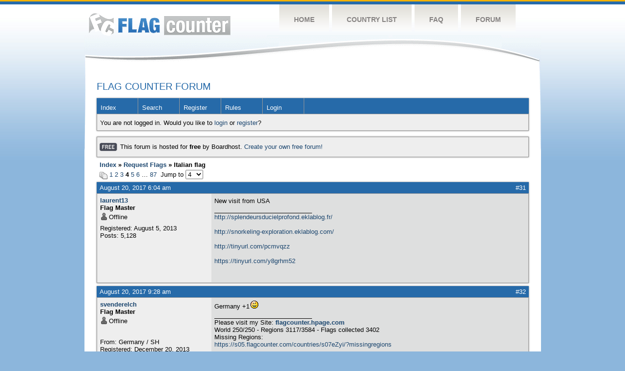

--- FILE ---
content_type: text/html; charset=UTF-8
request_url: https://flagcounter.boardhost.com/viewtopic.php?pid=298573
body_size: 34552
content:
<!DOCTYPE html PUBLIC "-//W3C//DTD XHTML 1.0 Strict//EN" "http://www.w3.org/TR/xhtml1/DTD/xhtml1-strict.dtd">

<html xmlns="http://www.w3.org/1999/xhtml" dir="ltr">
<head>
<meta http-equiv="Content-Type" content="text/html; charset=utf-8" />
<meta property="og:image" content="https://images.boardhost.com/boardhostballoon.png" />

<title>Flag Counter Forum &raquo; Italian flag</title>
<link rel="stylesheet" type="text/css" href="style/Custom.css" />
<link rel="alternate" type="application/rss+xml" title="Message Board RSS" href="/rss/24922">
<script src="js/jquery-1.7.2.min.js"></script><script src="js/jquery-ui.min.js"></script><link rel="stylesheet" media="all" type="text/css" href="https://js.boardhost.com/jquery-impromptu.min.css"><script src="https://js.boardhost.com/jquery-impromptu.min.js"></script><script type="text/javascript" language="javascript" src="/js/quicktags3.js?03312014"></script>
<script type="text/javascript">
$(document).mousedown(function (e) { var container = new Array(); container.push($('#viewforumlinks'));container.push($('#viewforumlinksbottom')); var elements = document.getElementsByTagName("div"); for(i=0;i<elements.length;i++) { if (elements[i].id.substring(14,0)=="viewtopiclinks") { container.push($(elements[i])); } $.each(container, function(key, value) { if (!$(value).is(e.target) && $(value).has(e.target).length === 0) { if (!value == e.target.id) { $(value).css("display","none") }} }); } }); 
$(document).ready(function() { $("span.spoiler").hide();$('<a class="reveal" style="cursor:pointer;" title="Click to reveal!"><button>Spoiler &raquo;</button></a> ').insertBefore('.spoiler');$("a.reveal").click(function(){$(this).parents("p").children("a.reveal").hide();$(this).parents("p").children("span.spoiler").fadeIn(2500);});} );</script>

<script type="text/javascript">

function movemenus() {
$("#viewtopiclinks2").position({
my: "right top",
at: "right+8 bottom+5",
of: "#morelinkpos"
});


}
</script>

<script type="text/javascript" language="javascript" src="/js/lytebox.js"></script>
<!-- <script>function addupload() { var imageuploaded = document.getElementById("hiddentinypic").value; if (imageuploaded) {var imageuploaded = imageuploaded.replace(/\[IMG\]/g,""); var imageuploaded = imageuploaded.replace(/\[\/IMG\]/g,"");var imageuploaded2 = "<img src=\"" + imageuploaded + "\">"; CKEDITOR.instances.msg.insertHtml( imageuploaded2 );  } return true; }</script> -->
<link rel="stylesheet" href="/js/lytebox.css" type="text/css" media="screen" />
</head>
<body class="nolinks" onload="movemenus()"><!DOCTYPE html PUBLIC "-//W3C//DTD XHTML 1.0 Transitional//EN" "http://www.w3.org/TR/xhtml1/DTD/xhtml1-transitional.dtd">
<html xmlns="http://www.w3.org/1999/xhtml">
<head>
	<meta http-equiv="Content-type" content="text/html; charset=utf-8" />
	<title>Flag Counter » Forum</title>
	<link rel="stylesheet" href="https://s01.flagcounter.com/css/style_forum.css" type="text/css" media="all" />
</head>
<body>
	<!-- Shell -->
	<div class="shell">
	<a href="/"><img src="https://s01.flagcounter.com//images/holiday.png" class="holiday" style="display:none;"></a>
		<!-- Header -->
		<div id="header">
			<!-- Logo -->
			<h1 id="logo"><a href="https://s01.flagcounter.com/">Flag Counter</a></h1>
			<!-- END Logo -->
			<!-- Navigation -->
			<div class="navigation">
				<ul>
				    <li><a href="https://s01.flagcounter.com/">Home</a></li>
				    <li><a href="https://s01.flagcounter.com//countries.html">Country List</a></li>
				    <li><a href="https://s01.flagcounter.com//faq.html">FAQ</a></li>
				    <li><a href="http://flagcounter.boardhost.com/">Forum</a></li>
				</ul>
			</div>
			<!-- END Navigation -->
		</div>
		<!-- END Header -->
		<div class="cl"> </div>
		<!-- Content -->
		<div id="content">
			<!-- News -->
			<div class="news">  
				<!-- Post -->
				<div class="post">
<font style="font: 20.1px Helvetica, Arial, sans-serif; color: #266AA9;padding-left:22px;z-index:1000;">FLAG COUNTER FORUM</font>

<div id="punwrap">
<div id="punviewtopic" class="pun"><header2><div id="brdheader" class="block">
	<div class="box">
		<div class="blank">
			
			
		</div>
		<div id="brdmenu" class="inbox">
			<ul>
				<li id="navindex"><a href="index.php">Index</a></li>
				<li id="navsearch"><a href="search.php">Search</a></li>
				<li id="navregister"><a href="https://flagcounter.boardhost.com/register.php">Register</a></li>
				<li id="navrules"><a href="misc.php?action=rules">Rules</a></li>
				<li id="navlogin"><a href="https://flagcounter.boardhost.com/login.php">Login</a></li>
			</ul>
		</div>
		<div id="brdwelcome" class="inbox">
			<p>You are not logged in. Would you like to <a href=https://flagcounter.boardhost.com/login.php>login</a> or <a href=https://flagcounter.boardhost.com/register.php>register</a>?</p>
		</div>
	</div>
</div>

<div id="announce" class="block"><div class="box"><div class="intd" style="padding:1x;"><div class="nolinks"><div style="margin-top:2px;"><img src=https://images.boardhost.com/2/free1.png align=absmiddle height=40 width=40 style="margin-left:3px;margin-top:-2px;" title=Free alt=Free> This forum is hosted for <b>free</b> by Boardhost. <a href=https://boardhost.com/>Create your own free forum!</a></div></div></div></div></div>

<div class="linkst">
	<div class="inbox">
		<h3 class="nolinks"><li><a href="index.php">Index</a></li><li>&nbsp;&raquo;&nbsp;<a href="viewforum.php?id=17">Request Flags</a></li><li>&nbsp;&raquo;&nbsp;Italian flag </li>

		</li></h3>

		<p class="pagelink" style="float:left;"><img src=https://cdn.boardhost.com/page_white_stack.png align=absbottom> <a href="viewtopic.php?id=24922&amp;p=1">1</a>&nbsp;<a href="viewtopic.php?id=24922&amp;p=2">2</a>&nbsp;<a href="viewtopic.php?id=24922&amp;p=3">3</a>&nbsp;<strong>4</strong>&nbsp;<a href="viewtopic.php?id=24922&amp;p=5">5</a>&nbsp;<a href="viewtopic.php?id=24922&amp;p=6">6</a>&nbsp;&hellip;&nbsp;<a href="viewtopic.php?id=24922&amp;p=87">87</a>&nbsp;&nbsp;Jump to <select name="page" onchange="window.location=('viewtopic.php?id=24922&p='+this.options[this.selectedIndex].value)"><option value="1">1</option><option value="2">2</option><option value="3">3</option><option value="4" selected>4</option><option value="5">5</option><option value="6">6</option><option value="7">7</option><option value="8">8</option><option value="9">9</option><option value="10">10</option><option value="11">11</option><option value="12">12</option><option value="13">13</option><option value="14">14</option><option value="15">15</option><option value="16">16</option><option value="17">17</option><option value="18">18</option><option value="19">19</option><option value="20">20</option><option value="21">21</option><option value="22">22</option><option value="23">23</option><option value="24">24</option><option value="25">25</option><option value="26">26</option><option value="27">27</option><option value="28">28</option><option value="29">29</option><option value="30">30</option><option value="31">31</option><option value="32">32</option><option value="33">33</option><option value="34">34</option><option value="35">35</option><option value="36">36</option><option value="37">37</option><option value="38">38</option><option value="39">39</option><option value="40">40</option><option value="41">41</option><option value="42">42</option><option value="43">43</option><option value="44">44</option><option value="45">45</option><option value="46">46</option><option value="47">47</option><option value="48">48</option><option value="49">49</option><option value="50">50</option><option value="51">51</option><option value="52">52</option><option value="53">53</option><option value="54">54</option><option value="55">55</option><option value="56">56</option><option value="57">57</option><option value="58">58</option><option value="59">59</option><option value="60">60</option><option value="61">61</option><option value="62">62</option><option value="63">63</option><option value="64">64</option><option value="65">65</option><option value="66">66</option><option value="67">67</option><option value="68">68</option><option value="69">69</option><option value="70">70</option><option value="71">71</option><option value="72">72</option><option value="73">73</option><option value="74">74</option><option value="75">75</option><option value="76">76</option><option value="77">77</option><option value="78">78</option><option value="79">79</option><option value="80">80</option><option value="81">81</option><option value="82">82</option><option value="83">83</option><option value="84">84</option><option value="85">85</option><option value="86">86</option><option value="87">87</option></select></p>

		<p class="postlink conr">
&nbsp;
</p>
		<div class="clearer"></div>
	</div>
</div>








<div id="p298521" class="blockpost rowodd">

	<h2>
	<table border="0" cellpadding="0" cellspacing="0" width="100%" style="padding:0;margin:0;" id="messageoptions"><tr><td style="padding:0;margin:0;border-style:none;">

	<a href="viewtopic.php?pid=298521#p298521" class="messageoptions">August 20, 2017 6:04 am</a>



	</td><td style="padding:0;margin:0;border-style:none;" align=right>



&nbsp;</td><td align=right style="padding:0;margin:0;border-style:none;width:1px;"><a href="viewtopic.php?pid=298521#p298521"><nobr>#31</nobr></a></td></tr></table></h2>
	<div class="box">
		<div class="inbox">
			<div class="postleft">
				<dl class="nolinks">
					<dd><strong><a href="profile.php?id=98316">laurent13</a></strong></dd>
					<dd class="usertitle"><strong>Flag Master</strong>
					<p><img src="https://images.boardhost.com/icons/1/user_offline.png" align=absbottom style="margin-right:2px;">Offline</p>					</dd>
					<dd class="postavatar"></dd>
					<dd>Registered: August 5, 2013</dd>
					<dd>Posts: 5,128</dd>
				</dl><br>
			</div>
			<div class="postright">
				<h3> Re: Italian flag</h3>
				<div class="postmsg">
					<p>New visit from USA</p>
				</div>

				<div class="postsignature"><hr /><span class="nolinks"><a href="http://splendeursducielprofond.eklablog.fr/" style="overflow:hidden;display:-webkit-box;-webkit-line-clamp:1;-webkit-box-orient:vertical;">http://splendeursducielprofond.eklablog.fr/</a><br /><a href="http://snorkeling-exploration.eklablog.com/" style="overflow:hidden;display:-webkit-box;-webkit-line-clamp:1;-webkit-box-orient:vertical;">http://snorkeling-exploration.eklablog.com/</a><br /><a href="http://tinyurl.com/pcmvqzz" style="overflow:hidden;display:-webkit-box;-webkit-line-clamp:1;-webkit-box-orient:vertical;">http://tinyurl.com/pcmvqzz</a><br /><a href="https://tinyurl.com/y8grhm52" style="overflow:hidden;display:-webkit-box;-webkit-line-clamp:1;-webkit-box-orient:vertical;">https://tinyurl.com/y8grhm52</a></span></div>
			</div>
			<div class="clearer"></div>
			<div class="postfootleft"></div> 
			<div class="postfootright"><div>&nbsp;</div></div>
		</div>
	</div>
</div>








<div id="p298530" class="blockpost roweven">

	<h2>
	<table border="0" cellpadding="0" cellspacing="0" width="100%" style="padding:0;margin:0;" id="messageoptions"><tr><td style="padding:0;margin:0;border-style:none;">

	<a href="viewtopic.php?pid=298530#p298530" class="messageoptions">August 20, 2017 9:28 am</a>



	</td><td style="padding:0;margin:0;border-style:none;" align=right>



&nbsp;</td><td align=right style="padding:0;margin:0;border-style:none;width:1px;"><a href="viewtopic.php?pid=298530#p298530"><nobr>#32</nobr></a></td></tr></table></h2>
	<div class="box">
		<div class="inbox">
			<div class="postleft">
				<dl class="nolinks">
					<dd><strong><a href="profile.php?id=100484">svenderelch</a></strong></dd>
					<dd class="usertitle"><strong>Flag Master</strong>
					<p><img src="https://images.boardhost.com/icons/1/user_offline.png" align=absbottom style="margin-right:2px;">Offline</p>					</dd>
					<dd class="postavatar"><img src="http://file2.npage.de/013445/97/bilder/preview_32x32.png" alt="" style="max-width:128px;max-height:128px;"/></dd>
					<dd>From: Germany / SH</dd>
					<dd>Registered: December 20, 2013</dd>
					<dd>Posts: 3,077</dd>
				</dl><br>
			</div>
			<div class="postright">
				<h3> Re: Italian flag</h3>
				<div class="postmsg">
					<p>Germany +1<img src="http://cdn.boardhost.com/emoticons/smile.png" height=16></p>
				</div>

				<div class="postsignature"><hr /><span class="nolinks">Please visit my Site: <a href="http://flagcounter.de.to/"><strong>flagcounter.hpage.com</strong></a> <br />World 250/250 - Regions 3117/3584 - Flags collected 3402<br />Missing Regions: <a href="https://s05.flagcounter.com/countries/s07eZyi/?missingregions" style="overflow:hidden;display:-webkit-box;-webkit-line-clamp:1;-webkit-box-orient:vertical;">https://s05.flagcounter.com/countries/s07eZyi/?missingregions</a></span></div>
			</div>
			<div class="clearer"></div>
			<div class="postfootleft"></div> 
			<div class="postfootright"><div>&nbsp;</div></div>
		</div>
	</div>
</div>








<div id="p298573" class="blockpost rowodd">

	<h2>
	<table border="0" cellpadding="0" cellspacing="0" width="100%" style="padding:0;margin:0;" id="messageoptions"><tr><td style="padding:0;margin:0;border-style:none;">

	<a href="viewtopic.php?pid=298573#p298573" class="messageoptions">August 22, 2017 10:12 am</a>



	</td><td style="padding:0;margin:0;border-style:none;" align=right>



&nbsp;</td><td align=right style="padding:0;margin:0;border-style:none;width:1px;"><a href="viewtopic.php?pid=298573#p298573"><nobr>#33</nobr></a></td></tr></table></h2>
	<div class="box">
		<div class="inbox">
			<div class="postleft">
				<dl class="nolinks">
					<dd><strong><a href="profile.php?id=91360">ANGELO</a></strong></dd>
					<dd class="usertitle"><strong>Flag Master</strong>
					<p><img src="https://images.boardhost.com/icons/1/user_offline.png" align=absbottom style="margin-right:2px;">Offline</p>					</dd>
					<dd class="postavatar"><img src="https://i.ibb.co/pvMLK98/AAAA.png" alt="" style="max-width:128px;max-height:128px;"/></dd>
					<dd>From: Milan - ITALY</dd>
					<dd>Registered: June 5, 2012</dd>
					<dd>Posts: 5,016</dd>
				</dl><br>
			</div>
			<div class="postright">
				<h3> Re: Italian flag</h3>
				<div class="postmsg">
					<p>ok done .....<br /> </p>
				</div>

				<div class="postsignature"><hr /><span class="nolinks"><a href="https://s04.flagcounter.com/count/ojF/bg=FFFFFF/txt=000000/border=CCCCCC/columns=7/maxflags=252/viewers=0/labels=0/" style="overflow:hidden;display:-webkit-box;-webkit-line-clamp:1;-webkit-box-orient:vertical;">https://s04.flagcounter.com/count/ojF/bg=FFFFFF/txt=000000/border=CCCCCC/columns=7/maxflags=252/viewers=0/labels=0/</a><br /><br /><br /> </span></div>
			</div>
			<div class="clearer"></div>
			<div class="postfootleft"><ul style="padding-top:10px;">&nbsp;<strong>&bull;</strong><img src=https://cdn.boardhost.com/invisible.gif width=2><strong>Thread Starter</strong></ul></div> 
			<div class="postfootright"><div>&nbsp;</div></div>
		</div>
	</div>
</div>








<div id="p298576" class="blockpost roweven">

	<h2>
	<table border="0" cellpadding="0" cellspacing="0" width="100%" style="padding:0;margin:0;" id="messageoptions"><tr><td style="padding:0;margin:0;border-style:none;">

	<a href="viewtopic.php?pid=298576#p298576" class="messageoptions">August 22, 2017 12:08 pm</a>



	</td><td style="padding:0;margin:0;border-style:none;" align=right>



&nbsp;</td><td align=right style="padding:0;margin:0;border-style:none;width:1px;"><a href="viewtopic.php?pid=298576#p298576"><nobr>#34</nobr></a></td></tr></table></h2>
	<div class="box">
		<div class="inbox">
			<div class="postleft">
				<dl class="nolinks">
					<dd><strong><a href="profile.php?id=239">zakur</a></strong></dd>
					<dd class="usertitle"><strong>Flag Expert</strong>
					<p><img src="https://images.boardhost.com/icons/1/user_offline.png" align=absbottom style="margin-right:2px;">Offline</p>					</dd>
					<dd class="postavatar"><img src="http://www.albumdeestampillas.com.ar/imagenes/bannersitio.jpg" alt="" style="max-width:128px;max-height:128px;"/></dd>
					<dd>From: Argentina</dd>
					<dd>Registered: September 18, 2009</dd>
					<dd>Posts: 2,202</dd>
				</dl><br>
			</div>
			<div class="postright">
				<h3> Re: Italian flag</h3>
				<div class="postmsg">
					<p>+1 Argentina!</p>
				</div>

				<div class="postsignature"><hr /><span class="nolinks">Please visit: <a href="http://albumdeestampillas.blogspot.com" style="overflow:hidden;display:-webkit-box;-webkit-line-clamp:1;-webkit-box-orient:vertical;">http://albumdeestampillas.blogspot.com</a><br />If you need Argentina flag, just post here: <a href="http://flagcounter.boardhost.com/viewtopic.php?id=21640" style="overflow:hidden;display:-webkit-box;-webkit-line-clamp:1;-webkit-box-orient:vertical;">http://flagcounter.boardhost.com/viewtopic.php?id=21640</a></span></div>
			</div>
			<div class="clearer"></div>
			<div class="postfootleft"></div> 
			<div class="postfootright"><div>&nbsp;</div></div>
		</div>
	</div>
</div>








<div id="p298850" class="blockpost rowodd">

	<h2>
	<table border="0" cellpadding="0" cellspacing="0" width="100%" style="padding:0;margin:0;" id="messageoptions"><tr><td style="padding:0;margin:0;border-style:none;">

	<a href="viewtopic.php?pid=298850#p298850" class="messageoptions">August 30, 2017 4:30 pm</a>



	</td><td style="padding:0;margin:0;border-style:none;" align=right>



&nbsp;</td><td align=right style="padding:0;margin:0;border-style:none;width:1px;"><a href="viewtopic.php?pid=298850#p298850"><nobr>#35</nobr></a></td></tr></table></h2>
	<div class="box">
		<div class="inbox">
			<div class="postleft">
				<dl class="nolinks">
					<dd><strong><a href="profile.php?id=109560">LESOISEAUXDUFAUCIGNY</a></strong></dd>
					<dd class="usertitle"><strong>Flag Fanatic</strong>
					<p><img src="https://images.boardhost.com/icons/1/user_offline.png" align=absbottom style="margin-right:2px;">Offline</p>					</dd>
					<dd class="postavatar"></dd>
					<dd>From: FRANCE HAUTE-SAVOIE</dd>
					<dd>Registered: April 2, 2016</dd>
					<dd>Posts: 1,973</dd>
				</dl><br>
			</div>
			<div class="postright">
				<h3> Re: Italian flag</h3>
				<div class="postmsg">
					<p>Hello<br />Visited from France</p>
				</div>

				<div class="postsignature"><hr /><span class="nolinks"><a href="http://lesoiseauxdufaucigny.centerblog.net/" style="overflow:hidden;display:-webkit-box;-webkit-line-clamp:1;-webkit-box-orient:vertical;">http://lesoiseauxdufaucigny.centerblog.net/</a><br />A website about Birds<br /><br /> </span></div>
			</div>
			<div class="clearer"></div>
			<div class="postfootleft"></div> 
			<div class="postfootright"><div>&nbsp;</div></div>
		</div>
	</div>
</div>








<div id="p298857" class="blockpost roweven">

	<h2>
	<table border="0" cellpadding="0" cellspacing="0" width="100%" style="padding:0;margin:0;" id="messageoptions"><tr><td style="padding:0;margin:0;border-style:none;">

	<a href="viewtopic.php?pid=298857#p298857" class="messageoptions">August 30, 2017 5:06 pm</a>



	</td><td style="padding:0;margin:0;border-style:none;" align=right>



&nbsp;</td><td align=right style="padding:0;margin:0;border-style:none;width:1px;"><a href="viewtopic.php?pid=298857#p298857"><nobr>#36</nobr></a></td></tr></table></h2>
	<div class="box">
		<div class="inbox">
			<div class="postleft">
				<dl class="nolinks">
					<dd><strong><a href="profile.php?id=96933">jnumix</a></strong></dd>
					<dd class="usertitle"><strong>Flag Master</strong>
					<p><img src="https://images.boardhost.com/icons/1/user_offline.png" align=absbottom style="margin-right:2px;">Offline</p>					</dd>
					<dd class="postavatar"></dd>
					<dd>From: Granada, Spain</dd>
					<dd>Registered: May 5, 2013</dd>
					<dd>Posts: 3,088</dd>
				</dl><br>
			</div>
			<div class="postright">
				<h3> Re: Italian flag</h3>
				<div class="postmsg">
					<p>Spain +1<br /> </p>
				</div>

				<div class="postsignature"><hr /><span class="nolinks">My New Numismatic stock: <a href="http://www.jnumix.com"><a href="https://jnumix.blogspot.com" style="overflow:hidden;display:-webkit-box;-webkit-line-clamp:1;-webkit-box-orient:vertical;">https://jnumix.blogspot.com</a></a><br />My old blog: <a href="http://thenewjokertimes.blogspot.com" style="overflow:hidden;display:-webkit-box;-webkit-line-clamp:1;-webkit-box-orient:vertical;">http://thenewjokertimes.blogspot.com</a><br /> </span></div>
			</div>
			<div class="clearer"></div>
			<div class="postfootleft"></div> 
			<div class="postfootright"><div>&nbsp;</div></div>
		</div>
	</div>
</div>








<div id="p298865" class="blockpost rowodd">

	<h2>
	<table border="0" cellpadding="0" cellspacing="0" width="100%" style="padding:0;margin:0;" id="messageoptions"><tr><td style="padding:0;margin:0;border-style:none;">

	<a href="viewtopic.php?pid=298865#p298865" class="messageoptions">August 30, 2017 8:00 pm</a>



	</td><td style="padding:0;margin:0;border-style:none;" align=right>



&nbsp;</td><td align=right style="padding:0;margin:0;border-style:none;width:1px;"><a href="viewtopic.php?pid=298865#p298865"><nobr>#37</nobr></a></td></tr></table></h2>
	<div class="box">
		<div class="inbox">
			<div class="postleft">
				<dl class="nolinks">
					<dd><strong><a href="profile.php?id=91360">ANGELO</a></strong></dd>
					<dd class="usertitle"><strong>Flag Master</strong>
					<p><img src="https://images.boardhost.com/icons/1/user_offline.png" align=absbottom style="margin-right:2px;">Offline</p>					</dd>
					<dd class="postavatar"><img src="https://i.ibb.co/pvMLK98/AAAA.png" alt="" style="max-width:128px;max-height:128px;"/></dd>
					<dd>From: Milan - ITALY</dd>
					<dd>Registered: June 5, 2012</dd>
					<dd>Posts: 5,016</dd>
				</dl><br>
			</div>
			<div class="postright">
				<h3> Re: Italian flag</h3>
				<div class="postmsg">
					<p>Visited all !!!</p>
				</div>

				<div class="postsignature"><hr /><span class="nolinks"><a href="https://s04.flagcounter.com/count/ojF/bg=FFFFFF/txt=000000/border=CCCCCC/columns=7/maxflags=252/viewers=0/labels=0/" style="overflow:hidden;display:-webkit-box;-webkit-line-clamp:1;-webkit-box-orient:vertical;">https://s04.flagcounter.com/count/ojF/bg=FFFFFF/txt=000000/border=CCCCCC/columns=7/maxflags=252/viewers=0/labels=0/</a><br /><br /><br /> </span></div>
			</div>
			<div class="clearer"></div>
			<div class="postfootleft"><ul style="padding-top:10px;">&nbsp;<strong>&bull;</strong><img src=https://cdn.boardhost.com/invisible.gif width=2><strong>Thread Starter</strong></ul></div> 
			<div class="postfootright"><div>&nbsp;</div></div>
		</div>
	</div>
</div>








<div id="p298886" class="blockpost roweven">

	<h2>
	<table border="0" cellpadding="0" cellspacing="0" width="100%" style="padding:0;margin:0;" id="messageoptions"><tr><td style="padding:0;margin:0;border-style:none;">

	<a href="viewtopic.php?pid=298886#p298886" class="messageoptions">August 31, 2017 7:26 am</a>



	</td><td style="padding:0;margin:0;border-style:none;" align=right>



&nbsp;</td><td align=right style="padding:0;margin:0;border-style:none;width:1px;"><a href="viewtopic.php?pid=298886#p298886"><nobr>#38</nobr></a></td></tr></table></h2>
	<div class="box">
		<div class="inbox">
			<div class="postleft">
				<dl class="nolinks">
					<dd><strong><a href="profile.php?id=98316">laurent13</a></strong></dd>
					<dd class="usertitle"><strong>Flag Master</strong>
					<p><img src="https://images.boardhost.com/icons/1/user_offline.png" align=absbottom style="margin-right:2px;">Offline</p>					</dd>
					<dd class="postavatar"></dd>
					<dd>Registered: August 5, 2013</dd>
					<dd>Posts: 5,128</dd>
				</dl><br>
			</div>
			<div class="postright">
				<h3> Re: Italian flag</h3>
				<div class="postmsg">
					<p>New visit from France</p>
				</div>

				<div class="postsignature"><hr /><span class="nolinks"><a href="http://splendeursducielprofond.eklablog.fr/" style="overflow:hidden;display:-webkit-box;-webkit-line-clamp:1;-webkit-box-orient:vertical;">http://splendeursducielprofond.eklablog.fr/</a><br /><a href="http://snorkeling-exploration.eklablog.com/" style="overflow:hidden;display:-webkit-box;-webkit-line-clamp:1;-webkit-box-orient:vertical;">http://snorkeling-exploration.eklablog.com/</a><br /><a href="http://tinyurl.com/pcmvqzz" style="overflow:hidden;display:-webkit-box;-webkit-line-clamp:1;-webkit-box-orient:vertical;">http://tinyurl.com/pcmvqzz</a><br /><a href="https://tinyurl.com/y8grhm52" style="overflow:hidden;display:-webkit-box;-webkit-line-clamp:1;-webkit-box-orient:vertical;">https://tinyurl.com/y8grhm52</a></span></div>
			</div>
			<div class="clearer"></div>
			<div class="postfootleft"></div> 
			<div class="postfootright"><div>&nbsp;</div></div>
		</div>
	</div>
</div>








<div id="p298914" class="blockpost rowodd">

	<h2>
	<table border="0" cellpadding="0" cellspacing="0" width="100%" style="padding:0;margin:0;" id="messageoptions"><tr><td style="padding:0;margin:0;border-style:none;">

	<a href="viewtopic.php?pid=298914#p298914" class="messageoptions">September 1, 2017 12:25 pm</a>



	</td><td style="padding:0;margin:0;border-style:none;" align=right>



&nbsp;</td><td align=right style="padding:0;margin:0;border-style:none;width:1px;"><a href="viewtopic.php?pid=298914#p298914"><nobr>#39</nobr></a></td></tr></table></h2>
	<div class="box">
		<div class="inbox">
			<div class="postleft">
				<dl class="nolinks">
					<dd><strong><a href="profile.php?id=112010">MELODY YOKO</a></strong></dd>
					<dd class="usertitle"><strong>Flag Collector</strong>
					<p><img src="https://images.boardhost.com/icons/1/user_offline.png" align=absbottom style="margin-right:2px;">Offline</p>					</dd>
					<dd class="postavatar"></dd>
					<dd>From: TAIWAN</dd>
					<dd>Registered: September 1, 2017</dd>
					<dd>Posts: 333</dd>
				</dl><br>
			</div>
			<div class="postright">
				<h3> Re: Italian flag</h3>
				<div class="postmsg">
					<p>here from TW</p>
				</div>

				<div class="postsignature"><hr /><span class="nolinks"><strong><a href="http://melodyyokoumoto.blogspot.jp/"><span style="color:#cc9966;">LINK</span></a><span style="color:#000000;"> </span><span style="color:#cc6633;">missing</span><span style="color:#000000;"> </span><span style="color:#996666;">Antarctica.Bouvet Island.French Southern and Antarctic Lands.<br />Heard Island and McDonald Islands.Netherlands Antilles.<br />South Georgia and the South Sandwich Islands.<br />United States Minor Outlying Islands.Western Sahara</span></strong></span></div>
			</div>
			<div class="clearer"></div>
			<div class="postfootleft"></div> 
			<div class="postfootright"><div>&nbsp;</div></div>
		</div>
	</div>
</div>








<div id="p299103" class="blockpost roweven">

	<h2>
	<table border="0" cellpadding="0" cellspacing="0" width="100%" style="padding:0;margin:0;" id="messageoptions"><tr><td style="padding:0;margin:0;border-style:none;">

	<a href="viewtopic.php?pid=299103#p299103" class="messageoptions">September 6, 2017 1:32 pm</a>



	</td><td style="padding:0;margin:0;border-style:none;" align=right>



&nbsp;</td><td align=right style="padding:0;margin:0;border-style:none;width:1px;"><a href="viewtopic.php?pid=299103#p299103"><nobr>#40</nobr></a></td></tr></table></h2>
	<div class="box">
		<div class="inbox">
			<div class="postleft">
				<dl class="nolinks">
					<dd><strong><a href="profile.php?id=91360">ANGELO</a></strong></dd>
					<dd class="usertitle"><strong>Flag Master</strong>
					<p><img src="https://images.boardhost.com/icons/1/user_offline.png" align=absbottom style="margin-right:2px;">Offline</p>					</dd>
					<dd class="postavatar"><img src="https://i.ibb.co/pvMLK98/AAAA.png" alt="" style="max-width:128px;max-height:128px;"/></dd>
					<dd>From: Milan - ITALY</dd>
					<dd>Registered: June 5, 2012</dd>
					<dd>Posts: 5,016</dd>
				</dl><br>
			</div>
			<div class="postright">
				<h3> Re: Italian flag</h3>
				<div class="postmsg">
					<p>visited <br /><br />Melody Yoko no flag, cause problem about your fc </p>
				</div>

				<div class="postsignature"><hr /><span class="nolinks"><a href="https://s04.flagcounter.com/count/ojF/bg=FFFFFF/txt=000000/border=CCCCCC/columns=7/maxflags=252/viewers=0/labels=0/" style="overflow:hidden;display:-webkit-box;-webkit-line-clamp:1;-webkit-box-orient:vertical;">https://s04.flagcounter.com/count/ojF/bg=FFFFFF/txt=000000/border=CCCCCC/columns=7/maxflags=252/viewers=0/labels=0/</a><br /><br /><br /> </span></div>
			</div>
			<div class="clearer"></div>
			<div class="postfootleft"><ul style="padding-top:10px;">&nbsp;<strong>&bull;</strong><img src=https://cdn.boardhost.com/invisible.gif width=2><strong>Thread Starter</strong></ul></div> 
			<div class="postfootright"><div>&nbsp;</div></div>
		</div>
	</div>
</div>

<div class="postlinksb">
	<div class="inbox">

		<p class="postlink conr">&nbsp;</p>

		<p class="pagelink" style="float:left;"><img src=https://cdn.boardhost.com/page_white_stack.png align=absbottom> <a href="viewtopic.php?id=24922&amp;p=1">1</a>&nbsp;<a href="viewtopic.php?id=24922&amp;p=2">2</a>&nbsp;<a href="viewtopic.php?id=24922&amp;p=3">3</a>&nbsp;<strong>4</strong>&nbsp;<a href="viewtopic.php?id=24922&amp;p=5">5</a>&nbsp;<a href="viewtopic.php?id=24922&amp;p=6">6</a>&nbsp;&hellip;&nbsp;<a href="viewtopic.php?id=24922&amp;p=87">87</a>&nbsp;&nbsp;Jump to <select name="page" onchange="window.location=('viewtopic.php?id=24922&p='+this.options[this.selectedIndex].value)"><option value="1">1</option><option value="2">2</option><option value="3">3</option><option value="4" selected>4</option><option value="5">5</option><option value="6">6</option><option value="7">7</option><option value="8">8</option><option value="9">9</option><option value="10">10</option><option value="11">11</option><option value="12">12</option><option value="13">13</option><option value="14">14</option><option value="15">15</option><option value="16">16</option><option value="17">17</option><option value="18">18</option><option value="19">19</option><option value="20">20</option><option value="21">21</option><option value="22">22</option><option value="23">23</option><option value="24">24</option><option value="25">25</option><option value="26">26</option><option value="27">27</option><option value="28">28</option><option value="29">29</option><option value="30">30</option><option value="31">31</option><option value="32">32</option><option value="33">33</option><option value="34">34</option><option value="35">35</option><option value="36">36</option><option value="37">37</option><option value="38">38</option><option value="39">39</option><option value="40">40</option><option value="41">41</option><option value="42">42</option><option value="43">43</option><option value="44">44</option><option value="45">45</option><option value="46">46</option><option value="47">47</option><option value="48">48</option><option value="49">49</option><option value="50">50</option><option value="51">51</option><option value="52">52</option><option value="53">53</option><option value="54">54</option><option value="55">55</option><option value="56">56</option><option value="57">57</option><option value="58">58</option><option value="59">59</option><option value="60">60</option><option value="61">61</option><option value="62">62</option><option value="63">63</option><option value="64">64</option><option value="65">65</option><option value="66">66</option><option value="67">67</option><option value="68">68</option><option value="69">69</option><option value="70">70</option><option value="71">71</option><option value="72">72</option><option value="73">73</option><option value="74">74</option><option value="75">75</option><option value="76">76</option><option value="77">77</option><option value="78">78</option><option value="79">79</option><option value="80">80</option><option value="81">81</option><option value="82">82</option><option value="83">83</option><option value="84">84</option><option value="85">85</option><option value="86">86</option><option value="87">87</option></select></p>
	

		<div class="clearer"></div>
		<h3 class="nolinks" style=""><li><a href="index.php">Index</a></li><li>&nbsp;&raquo;&nbsp;<a href="viewforum.php?id=17">Request Flags</a></li><li>&nbsp;&raquo;&nbsp;

		Italian flag 		</li>

<div class="clearer"></div>

</div>
</div>

<div id="brdfooter" class="block">
	<h2><span>Board footera</span></h2>
	<div class="box">
		<div class="inbox">

			<div class="conl">
				<form id="qjump" method="get" action="viewforum.php">
					<div><label><!--Jump to: -->Jump to: <select name="id" onchange="window.location=('viewforum.php?id='+this.options[this.selectedIndex].value)">
						<optgroup label="Flag Discussion">
							<option value="17" selected="selected">Request Flags</option>
							<option value="18">Flag Offers</option>
							<option value="8">Flags, Flags, Flags</option>
						</optgroup>
						<optgroup label="Flag Counter Service">
							<option value="4">Help and Support Forum</option>
							<option value="45">Flag Counter Pro</option>
							<option value="7">Suggestions and Feedback</option>
					</optgroup>
					</select>
					
					</label></div>
				</form>
			</div>
			<div class="clearer"></div>
		</div>
	</div>
</div><footer2>

</div>
</div>

</div>
				<!-- END Post -->
				<div class="cl"> </div>
				<h1 id="logo2"><a href="/">Flag Counter</a></h1>
				<div class="cl"> </div>
			</div>
			<!-- END News -->
		</div>
		<!-- END Content -->
	</div>
	<!-- END Shell -->
	<!-- Footer -->
	<div id="footer">
		<div class="shell">
			<div class="cl"> </div>
			<p class="left"><a href="https://s01.flagcounter.com///contact.html">Contact</a>  |  <a href="https://s01.flagcounter.com///terms.html">Terms of Service</a> | <a href="https://s01.flagcounter.com//privacy.html">Privacy Policy</a> | © <a href=https://boardhost.com>Boardhost.com, Inc.</a>  	
			</p>
			<p class="right">
			<font color=#ffffff>This product includes GeoLite2 data created by MaxMind, available from <a href=\"https://www.maxmind.com\"><font color=#ffffff><u>https://www.maxmind.com/</u></font></a>.</font>
			</p>
			<div class="cl"> </div>
		</div>
	</div>
	<!-- END Footer -->
</body>
</html><slidebar><script src="js/slidebars.min.js"></script><script> (function($) { $(document).ready(function() { $.slidebars(); }); }) (jQuery);</script></body>
</html>
